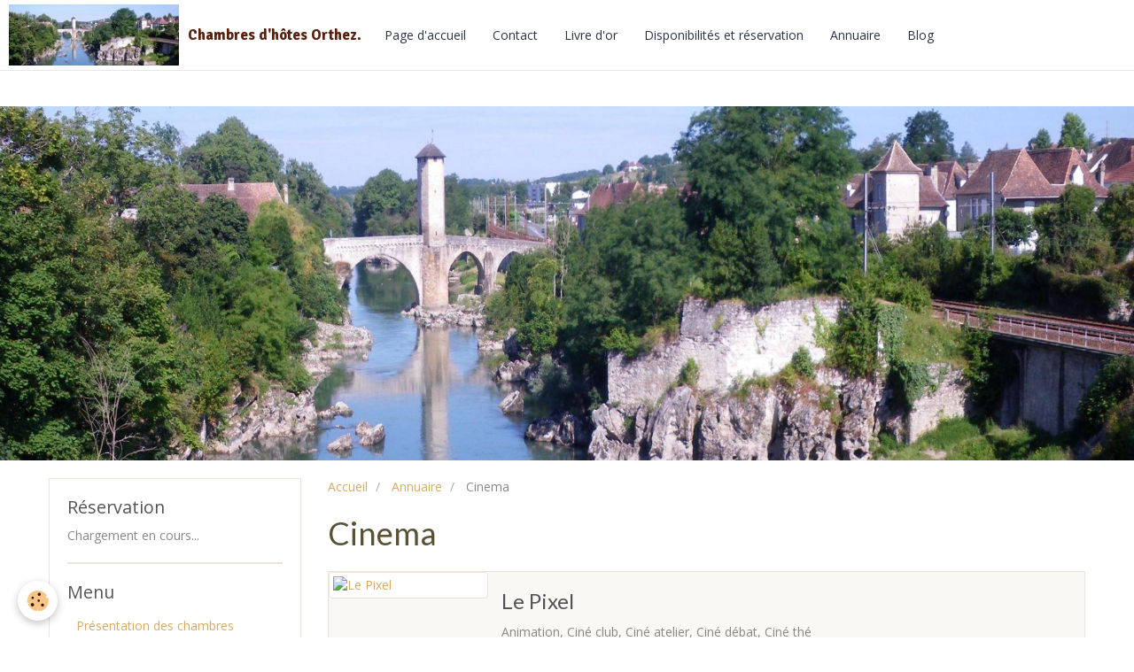

--- FILE ---
content_type: text/html; charset=UTF-8
request_url: https://www.locationchambres64.fr/annuaire/cinema/
body_size: 35994
content:
<!DOCTYPE html>
<html lang="fr">
    <head>
        <title>Cinema</title>
        <!-- smart / marina -->
<meta http-equiv="Content-Type" content="text/html; charset=utf-8">
<!--[if IE]>
<meta http-equiv="X-UA-Compatible" content="IE=edge">
<![endif]-->
<meta name="viewport" content="width=device-width, initial-scale=1, maximum-scale=1.0, user-scalable=no">
<meta name="msapplication-tap-highlight" content="no">
  <meta name="description" content="" />
  <link rel="canonical" href="https://www.locationchambres64.fr/annuaire/cinema/">
<meta name="msvalidate.01" content="&lt;users&gt; 	&lt;user&gt;57C50585B7D4672350615A2A0E90A4CD&lt;/user&gt; &lt;/users&gt;">
<meta name="google-site-verification" content="DHGkglxs14EiA9GTDgeAelJMBF1dy1itGXEIkAUOhaE">
<meta name="generator" content="e-monsite (e-monsite.com)">

<link rel="icon" href="https://www.locationchambres64.fr/medias/site/favicon/12628388_478520822355813_7502338908541033272_o.jpg">




<meta name="msvalidate.01" content="8B50506389EC02A807401CDEE666F685" />
<script src="https://apis.google.com/js/platform.js" async defer>
  {lang: 'fr'}
</script>
<div class="g-plus" data-action="share"></div>
<script data-ad-client="pub-1245032786956168" async src="https://pagead2.googlesyndication.com/

pagead/js/adsbygoogle.js"></script> 
<!-- Global site tag (gtag.js) - Google Analytics -->
<script async src="https://www.googletagmanager.com/gtag/js?id=G-1WKVHTSCBN"></script>
<script>
  window.dataLayer = window.dataLayer || [];
  function gtag(){dataLayer.push(arguments);}
  gtag('js', new Date());

  gtag('config', 'G-1WKVHTSCBN');
</script>






        <meta name="theme-color" content="#FFFFFF">
        <meta name="msapplication-navbutton-color" content="#FFFFFF">
        <meta name="apple-mobile-web-app-capable" content="yes">
        <meta name="apple-mobile-web-app-status-bar-style" content="black-translucent">

                
                                    
                                    
                                     
                                                                                                                    
            <link href="https://fonts.googleapis.com/css?family=Open%20Sans:300,400,700%7CLato:300,400,700%7CSignika:300,400,700&display=swap" rel="stylesheet">
        
        <link href="https://maxcdn.bootstrapcdn.com/font-awesome/4.7.0/css/font-awesome.min.css" rel="stylesheet">

        <link href="//www.locationchambres64.fr/themes/combined.css?v=6_1646067808_275" rel="stylesheet">

        <!-- EMS FRAMEWORK -->
        <script src="//www.locationchambres64.fr/medias/static/themes/ems_framework/js/jquery.min.js"></script>
        <!-- HTML5 shim and Respond.js for IE8 support of HTML5 elements and media queries -->
        <!--[if lt IE 9]>
        <script src="//www.locationchambres64.fr/medias/static/themes/ems_framework/js/html5shiv.min.js"></script>
        <script src="//www.locationchambres64.fr/medias/static/themes/ems_framework/js/respond.min.js"></script>
        <![endif]-->
        <script src="//www.locationchambres64.fr/medias/static/themes/ems_framework/js/ems-framework.min.js?v=2072"></script>
        <script src="https://www.locationchambres64.fr/themes/content.js?v=6_1646067808_275&lang=fr"></script>

            <script src="//www.locationchambres64.fr/medias/static/js/rgpd-cookies/jquery.rgpd-cookies.js?v=2072"></script>
    <script>
                                    $(document).ready(function() {
            $.RGPDCookies({
                theme: 'ems_framework',
                site: 'www.locationchambres64.fr',
                privacy_policy_link: '/about/privacypolicy/',
                cookies: [{"id":null,"favicon_url":"https:\/\/ssl.gstatic.com\/analytics\/20210414-01\/app\/static\/analytics_standard_icon.png","enabled":true,"model":"google_analytics","title":"Google Analytics","short_description":"Permet d'analyser les statistiques de consultation de notre site","long_description":"Indispensable pour piloter notre site internet, il permet de mesurer des indicateurs comme l\u2019affluence, les produits les plus consult\u00e9s, ou encore la r\u00e9partition g\u00e9ographique des visiteurs.","privacy_policy_url":"https:\/\/support.google.com\/analytics\/answer\/6004245?hl=fr","slug":"google-analytics"},{"id":null,"favicon_url":"","enabled":true,"model":"addthis","title":"AddThis","short_description":"Partage social","long_description":"Nous utilisons cet outil afin de vous proposer des liens de partage vers des plateformes tiers comme Twitter, Facebook, etc.","privacy_policy_url":"https:\/\/www.oracle.com\/legal\/privacy\/addthis-privacy-policy.html","slug":"addthis"}],
                modal_title: 'Gestion\u0020des\u0020cookies',
                modal_description: 'd\u00E9pose\u0020des\u0020cookies\u0020pour\u0020am\u00E9liorer\u0020votre\u0020exp\u00E9rience\u0020de\u0020navigation,\nmesurer\u0020l\u0027audience\u0020du\u0020site\u0020internet,\u0020afficher\u0020des\u0020publicit\u00E9s\u0020personnalis\u00E9es,\nr\u00E9aliser\u0020des\u0020campagnes\u0020cibl\u00E9es\u0020et\u0020personnaliser\u0020l\u0027interface\u0020du\u0020site.',
                privacy_policy_label: 'Consulter\u0020la\u0020politique\u0020de\u0020confidentialit\u00E9',
                check_all_label: 'Tout\u0020cocher',
                refuse_button: 'Refuser',
                settings_button: 'Param\u00E9trer',
                accept_button: 'Accepter',
                callback: function() {
                    // website google analytics case (with gtag), consent "on the fly"
                    if ('gtag' in window && typeof window.gtag === 'function') {
                        if (window.jsCookie.get('rgpd-cookie-google-analytics') === undefined
                            || window.jsCookie.get('rgpd-cookie-google-analytics') === '0') {
                            gtag('consent', 'update', {
                                'ad_storage': 'denied',
                                'analytics_storage': 'denied'
                            });
                        } else {
                            gtag('consent', 'update', {
                                'ad_storage': 'granted',
                                'analytics_storage': 'granted'
                            });
                        }
                    }
                }
            });
        });
    </script>

        <script async src="https://www.googletagmanager.com/gtag/js?id=G-4VN4372P6E"></script>
<script>
    window.dataLayer = window.dataLayer || [];
    function gtag(){dataLayer.push(arguments);}
    
    gtag('consent', 'default', {
        'ad_storage': 'denied',
        'analytics_storage': 'denied'
    });
    
    gtag('js', new Date());
    gtag('config', 'G-4VN4372P6E');
</script>

        
    <!-- Global site tag (gtag.js) -->
        <script async src="https://www.googletagmanager.com/gtag/js?id=UA-55149611-1"></script>
        <script>
        window.dataLayer = window.dataLayer || [];
        function gtag(){dataLayer.push(arguments);}

gtag('consent', 'default', {
            'ad_storage': 'denied',
            'analytics_storage': 'denied'
        });
        gtag('set', 'allow_ad_personalization_signals', false);
                gtag('js', new Date());
        gtag('config', 'UA-55149611-1');
    </script>
        <script type="application/ld+json">
    {
        "@context" : "https://schema.org/",
        "@type" : "WebSite",
        "name" : "Chambres d'hôtes Orthez.",
        "url" : "https://www.locationchambres64.fr/"
    }
</script>
            </head>
    <body id="annuaire_run_cinema" class="default menu-fixed">
        

                <!-- CUSTOMIZE AREA -->
        <div id="top-site">
            <!-- Load Facebook SDK for JavaScript -->
<div id="fb-root">&nbsp;</div>
<script>
        window.fbAsyncInit = function() {
          FB.init({
            xfbml            : true,
            version          : 'v9.0'
          });
        };

        (function(d, s, id) {
        var js, fjs = d.getElementsByTagName(s)[0];
        if (d.getElementById(id)) return;
        js = d.createElement(s); js.id = id;
        js.src = 'https://connect.facebook.net/fr_FR/sdk/xfbml.customerchat.js';
        fjs.parentNode.insertBefore(js, fjs);
      }(document, 'script', 'facebook-jssdk'));</script><!-- Your Chat Plugin code -->

<div attribution="setup_tool" class="fb-customerchat" logged_in_greeting="Bonjour, comment puis-je vous aider?" logged_out_greeting="Bonjour, comment puis-je vous aider?" page_id="467352796805949">&nbsp;</div>

        </div>
        
        <!-- NAV -->
        <nav class="navbar navbar-top navbar-fixed-top">
            <div class="container">
                <div class="navbar-header">
                                        <button data-toggle="collapse" data-target="#navbar" data-orientation="horizontal" class="btn btn-link navbar-toggle">
                		<i class="fa fa-bars"></i>
					</button>
                                                            <a class="brand" href="https://www.locationchambres64.fr/">
                                                <img src="https://www.locationchambres64.fr/medias/site/logos/logo-1.jpg" alt="Chambres d'hôtes Orthez." class="visible-desktop">
                                                                        <span>Chambres d'hôtes Orthez.</span>
                                            </a>
                                    </div>
                                <div id="navbar" class="collapse">
                        <ul class="nav navbar-nav">
                    <li>
                <a href="https://www.locationchambres64.fr/">
                                        Page d'accueil
                </a>
                            </li>
                    <li>
                <a href="https://www.locationchambres64.fr/contact/">
                                        Contact
                </a>
                            </li>
                    <li>
                <a href="https://www.locationchambres64.fr/livre-d-or/">
                                        Livre d'or
                </a>
                            </li>
                    <li>
                <a href="https://www.locationchambres64.fr/reservation/">
                                        Disponibilités et réservation
                </a>
                            </li>
                    <li>
                <a href="https://www.locationchambres64.fr/annuaire">
                                        Annuaire
                </a>
                            </li>
                    <li>
                <a href="https://www.locationchambres64.fr/blog/">
                                        Blog
                </a>
                            </li>
            </ul>

                </div>
                
                            </div>
        </nav>
                <!-- HEADER -->
        <header id="header">
                        &nbsp;
                    </header>
        <!-- //HEADER -->
        
        <!-- WRAPPER -->
                                                                <div id="wrapper" class="container">
            <!-- MAIN -->
            <div id="main">
                                       <ol class="breadcrumb">
                  <li>
            <a href="https://www.locationchambres64.fr/">Accueil</a>
        </li>
                        <li>
            <a href="https://www.locationchambres64.fr/annuaire/">Annuaire</a>
        </li>
                        <li class="active">
            Cinema
         </li>
            </ol>
                                
                                                                    
                                <div class="view view-directory" id="view-category" data-category="cinema">
    
        <h1 class="view-title">Cinema</h1>
        
                        <div id="rows-60e314d9366a3af91761fc66" class="rows" data-total-pages="1" data-current-page="1">
                                                            
                
                        
                        
                                
                                <div class="row-container rd-1 page_1">
            	<div class="row-content">
        			                        			    <div class="row" data-role="line">

                    
                                                
                                                                        
                                                
                                                
						                                                                                    
                                        				<div data-role="cell" class="column" style="width:100%">
            					<div id="cell-60e314d936732188f3434401" class="column-content">            							

    		<div data-role="paginated-widget"
     data-category-model="website"
     data-items-per-page="200"
     data-items-total="1"
     data-ajax-url="https://www.locationchambres64.fr/annuaire/do/getcategoryitems/5c8fe307f20ebc8dabf1a68a/"
     data-max-choices=5
          data-pagination-enabled="1"
                    class="mt-4">
                        <div data-role="paginated-widget-list">
    
				        <ul class="media-list media-stacked" data-addon="directory">
                    <li class="media" data-category="cinema" data-edirectory-id="5c8fe3bfe725bc8dabf15838">
                <div class="media-object">
                                            <a href="https://www.locationchambres64.fr/annuaire/cinema/le-pixel.html">
                                                                                                                                                                                <img loading="lazy" src="https://www.easy-thumb.net/thumb?url=https://www.lepixelcinema.fr/&size=240x180" width="180" alt="Le Pixel" class="img-polaroid">
                                                    </a>
                                    </div>
                <div class="media-body">
                                            <h2 class="media-heading"><a href="https://www.locationchambres64.fr/annuaire/cinema/le-pixel.html">Le Pixel</a></h2>
                                                                <div class="media-content">
                            Animation, Ciné club, Ciné atelier, Ciné débat, Ciné thé
                        </div>
                                    </div>
            </li>
            </ul>
			    </div>
            <ul data-role="paginated-widget-pagination" class="pagination hide">
        <li class="first">
    		<a class="btn btn-default disabled" href="javascript:void(0)">
				<i class="fa fa-fast-backward"></i>
			</a>
		</li>
		<li class="prev">
			<a class="btn btn-default disabled" href="javascript:void(0)">
				Préc.
			</a>
		</li>
        <li>
    		<a class="btn btn-default page-choice active" href="javascript:void(0)" data-page="1">1</a>
		</li>
		<li class="next">
			<a class="btn btn-default" rel="next" href="javascript:void(0)">
				Suiv.
			</a>
		</li>
		<li class="last">
			<a class="btn btn-default" href="javascript:void(0)">
				<i class="fa fa-fast-forward"></i>
			</a>
		</li>
	</ul>
</div>
    
            						            					</div>
            				</div>
																		        			</div>
                            		</div>
                        	</div>
						</div>

            
        
        <p>
        <a href="https://www.locationchambres64.fr/annuaire/do_submit?cat=cinema/" class="btn btn-default">
            <i class="fa fa-plus-square-o"></i> Proposer un site
        </a>
    </p>
    </div>
            </div>
            <!-- //MAIN -->

                        <!-- SIDEBAR -->
            <div id="sidebar">
                <div id="sidebar-wrapper">
                    
                                                                                                                                                                                                        <div class="widget" data-id="widget_htmltext">
                                    
<div class="widget-title">
    
        <span>
            Réservation
        </span>  

        
</div>

                                                                        <div id="widget1" class="widget-content" data-role="widget-content">
                                        <div id="ConstellationWidgetContainer8ab43b29-c2b0-4adc-b91a-5dca22009986" style="width:100%" title="Chez Christiane et G&#233;rard" data-id-projet='8ab43b29c2b04adcb91a5dca22009986'>Chargement en cours...</div> <script type="text/javascript" src="https://reservation.elloha.com/Scripts/widget-loader.min.js?v=39"></script> <script type="text/javascript">var constellationWidgetUrl8ab43b29c2b04adcb91a5dca22009986, constellationTypeModule8ab43b29c2b04adcb91a5dca22009986; constellationWidgetUrl8ab43b29c2b04adcb91a5dca22009986 = 'https://reservation.elloha.com/Widget/BookingEngine/8ab43b29-c2b0-4adc-b91a-5dca22009986?idoi=e0f125cd-53af-4063-8cb9-5c8fe943e8bf&culture=fr-FR'; constellationTypeModule8ab43b29c2b04adcb91a5dca22009986=1; constellationWidgetLoad('ConstellationWidgetContainer8ab43b29-c2b0-4adc-b91a-5dca22009986'); constellationWidgetAddEvent(window, "resize", function () { constellationWidgetSetAppearance('ConstellationWidgetContainer8ab43b29-c2b0-4adc-b91a-5dca22009986'); });</script>
                                    </div>
                                                                    </div>
                                                                                                                                                                                                                                                                                                                                                                <div class="widget" data-id="widget_page_category">
                                    
<div class="widget-title">
    
        <span>
            Menu
        </span>  

        
</div>

                                                                        <div id="widget2" class="widget-content" data-role="widget-content">
                                                <ul class="nav nav-list" data-addon="pages">
              
                                <li>
                <a href="https://www.locationchambres64.fr/pages/presentation.html">
                    Présentation des chambres
                                    </a>
            </li>
                        <li>
                <a href="https://www.locationchambres64.fr/pages/coordonnees.html">
                    Coordonnées
                                    </a>
            </li>
                        <li>
                <a href="https://www.locationchambres64.fr/pages/enregistrement.html">
                    Informations client
                                    </a>
            </li>
                        <li>
                <a href="https://www.locationchambres64.fr/pages/page-1.html">
                    Tarifs
                                    </a>
            </li>
                        </ul>
    

                                    </div>
                                                                    </div>
                                                                                                                                                                                                                                                                                                    <div class="widget" data-id="widget_googletraduction">
                                    
<div class="widget-title">
    
        <span>
            Langues disponibles(Traduire avec Google)
        </span>  

        
</div>

                                                                        <div id="widget3" class="widget-content" data-role="widget-content">
                                                    <ul class="nav nav-list">
                <li>
            <a href="https://www.locationchambres64.fr">
                <img src="https://www.locationchambres64.fr/medias/static/im/flags/fr.png" alt="Français"> 
                Français
            </a>
        </li>
                <li>
            <a href="http://translate.google.com/translate?u=www.locationchambres64.fr&sl=fr&tl=en&ie=UTF-8">
                <img src="https://www.locationchambres64.fr/medias/static/im/flags/en.png" alt="English"> 
                English
            </a>
        </li>
                <li>
            <a href="http://translate.google.com/translate?u=www.locationchambres64.fr&sl=fr&tl=es&ie=UTF-8">
                <img src="https://www.locationchambres64.fr/medias/static/im/flags/es.png" alt="Español"> 
                Español
            </a>
        </li>
                <li>
            <a href="http://translate.google.com/translate?u=www.locationchambres64.fr&sl=fr&tl=it&ie=UTF-8">
                <img src="https://www.locationchambres64.fr/medias/static/im/flags/it.png" alt="Italiano"> 
                Italiano
            </a>
        </li>
                <li>
            <a href="http://translate.google.com/translate?u=www.locationchambres64.fr&sl=fr&tl=de&ie=UTF-8">
                <img src="https://www.locationchambres64.fr/medias/static/im/flags/de.png" alt="Deutsch"> 
                Deutsch
            </a>
        </li>
                <li>
            <a href="http://translate.google.com/translate?u=www.locationchambres64.fr&sl=fr&tl=nl&ie=UTF-8">
                <img src="https://www.locationchambres64.fr/medias/static/im/flags/nl.png" alt="Nederlands"> 
                Nederlands
            </a>
        </li>
                <li>
            <a href="http://translate.google.com/translate?u=www.locationchambres64.fr&sl=fr&tl=pt&ie=UTF-8">
                <img src="https://www.locationchambres64.fr/medias/static/im/flags/pt.png" alt="Portuguesa"> 
                Portuguesa
            </a>
        </li>
                <li>
            <a href="http://translate.google.com/translate?u=www.locationchambres64.fr&sl=fr&tl=sv&ie=UTF-8">
                <img src="https://www.locationchambres64.fr/medias/static/im/flags/sv.png" alt="Swedish"> 
                Swedish
            </a>
        </li>
                <li>
            <a href="http://translate.google.com/translate?u=www.locationchambres64.fr&sl=fr&tl=ro&ie=UTF-8">
                <img src="https://www.locationchambres64.fr/medias/static/im/flags/ro.png" alt="Romanian"> 
                Romanian
            </a>
        </li>
                <li>
            <a href="http://translate.google.com/translate?u=www.locationchambres64.fr&sl=fr&tl=pl&ie=UTF-8">
                <img src="https://www.locationchambres64.fr/medias/static/im/flags/pl.png" alt="Polish"> 
                Polish
            </a>
        </li>
                <li>
            <a href="http://translate.google.com/translate?u=www.locationchambres64.fr&sl=fr&tl=no&ie=UTF-8">
                <img src="https://www.locationchambres64.fr/medias/static/im/flags/no.png" alt="Norwegian"> 
                Norwegian
            </a>
        </li>
                <li>
            <a href="http://translate.google.com/translate?u=www.locationchambres64.fr&sl=fr&tl=fi&ie=UTF-8">
                <img src="https://www.locationchambres64.fr/medias/static/im/flags/fi.png" alt="Finnish"> 
                Finnish
            </a>
        </li>
                <li>
            <a href="http://translate.google.com/translate?u=www.locationchambres64.fr&sl=fr&tl=bg&ie=UTF-8">
                <img src="https://www.locationchambres64.fr/medias/static/im/flags/bg.png" alt="Bulgarian"> 
                Bulgarian
            </a>
        </li>
                <li>
            <a href="http://translate.google.com/translate?u=www.locationchambres64.fr&sl=fr&tl=da&ie=UTF-8">
                <img src="https://www.locationchambres64.fr/medias/static/im/flags/da.png" alt="Danish"> 
                Danish
            </a>
        </li>
                <li>
            <a href="http://translate.google.com/translate?u=www.locationchambres64.fr&sl=fr&tl=cs&ie=UTF-8">
                <img src="https://www.locationchambres64.fr/medias/static/im/flags/cs.png" alt="Czech"> 
                Czech
            </a>
        </li>
                <li>
            <a href="http://translate.google.com/translate?u=www.locationchambres64.fr&sl=fr&tl=hr&ie=UTF-8">
                <img src="https://www.locationchambres64.fr/medias/static/im/flags/hr.png" alt="Croatian"> 
                Croatian
            </a>
        </li>
                <li>
            <a href="http://translate.google.com/translate?u=www.locationchambres64.fr&sl=fr&tl=hi&ie=UTF-8">
                <img src="https://www.locationchambres64.fr/medias/static/im/flags/hi.png" alt="Hindi"> 
                Hindi
            </a>
        </li>
                <li>
            <a href="http://translate.google.com/translate?u=www.locationchambres64.fr&sl=fr&tl=ru&ie=UTF-8">
                <img src="https://www.locationchambres64.fr/medias/static/im/flags/ru.png" alt="Russian"> 
                Russian
            </a>
        </li>
                <li>
            <a href="http://translate.google.com/translate?u=www.locationchambres64.fr&sl=fr&tl=zh&ie=UTF-8">
                <img src="https://www.locationchambres64.fr/medias/static/im/flags/zh.png" alt="Chinese (Simplified)"> 
                Chinese (Simplified)
            </a>
        </li>
                <li>
            <a href="http://translate.google.com/translate?u=www.locationchambres64.fr&sl=fr&tl=ja&ie=UTF-8">
                <img src="https://www.locationchambres64.fr/medias/static/im/flags/ja.png" alt="Japanese"> 
                Japanese
            </a>
        </li>
                <li>
            <a href="http://translate.google.com/translate?u=www.locationchambres64.fr&sl=fr&tl=ar&ie=UTF-8">
                <img src="https://www.locationchambres64.fr/medias/static/im/flags/ar.png" alt="Arabic"> 
                Arabic
            </a>
        </li>
                </ul>
    
                                    </div>
                                                                    </div>
                                                                                                                                                                                                                                                                                                    <div class="widget" data-id="widget_meteo">
                                    
<div class="widget-title">
    
            <a href="http://locationchambres64.e-monsite.com/">
        <span>
            Météo
        </span>  

            </a>
        
</div>

                                                                        <div id="widget4" class="widget-content" data-role="widget-content">
                                            <div class="media-list media-stacked">
        <div class="media">
            <div class="media-object">
                <img src="//www.locationchambres64.fr/medias/static/themes/im/widget_meteo/10n.png" width="50" alt="Légère pluie">
            </div>
            <div class="media-body">
                <p class="media-heading">Orthez</p>
                <p class="media-subheading">
                    <span class="meteo-temperature">9</span>
                    <sup class="meteo-unit">°C</sup> 
                    Légère pluie
                </p>
                <p class="text-muted">
                    <small>Min: 9 °C | 
                    Max: 9 °C | 
                    Vent: 4 kmh 225°</small>
                </p>
            </div>
        </div>
    </div>

                                    </div>
                                                                    </div>
                                                                                                                                                                                                                                                                                                    <div class="widget" data-id="widget_stats">
                                    
<div class="widget-title">
    
            <a href="http://locationchambres64.e-monsite.com/">
        <span>
            Statistiques
        </span>  

            </a>
        
</div>

                                                                        <div id="widget5" class="widget-content" data-role="widget-content">
                                        <div class="stats">
      <p class="media-heading">Aujourd'hui</p>
   <p><strong>2</strong> visiteurs - <strong>2</strong> pages vues</p>
   
      <p class="media-heading">Total</p>
   <p><strong>66631</strong> visiteurs - <strong>166414</strong> pages vues</p>
   
   </div>
                                    </div>
                                                                    </div>
                                                                                                                                                                                                                                                                                                    <div class="widget" data-id="widget_fbprofile">
                                    
<div class="widget-title">
    
            <a href="https://www.facebook.com/locationchambres64.fr">
        <span>
            Facebook
        </span>  

            </a>
        
</div>

                                                                        <div id="widget6" class="widget-content" data-role="widget-content">
                                        <p class="text-center">
        <a href="https://www.facebook.com/locationchambres64/">
        <img src="https://www.locationchambres64.fr/medias/static/socialnetwork/facebook/badge.png" alt="Facebook">
    </a>
    </p>
                                    </div>
                                                                    </div>
                                                                                                                                                                                                                                                                                                    <div class="widget" data-id="widget_contactform_all">
                                    
<div class="widget-title">
    
        <span>
            Formulaires de contact
        </span>  

        
</div>

                                                                        <div id="widget7" class="widget-content" data-role="widget-content">
                                           <ul class="nav nav-list" data-addon="contact">
         <li><a href="https://www.locationchambres64.fr/contact/contact.html">Contact</a></li>
      </ul>

                                    </div>
                                                                    </div>
                                                                                                                                                    </div>
            </div>
            <!-- //SIDEBAR -->
                    </div>
        <!-- //WRAPPER -->

                <!-- FOOTER -->
        <footer id="footer">
            <div id="footer-wrapper">
                <div class="container">
                                        <!-- CUSTOMIZE AREA -->
                    <div id="bottom-site">
                                                    <div id="rows-614c30a252edbc8dabf12512" class="rows" data-total-pages="1" data-current-page="1">
                                                            
                
                        
                        
                                
                                <div class="row-container rd-1 page_1">
            	<div class="row-content">
        			                        			    <div class="row" data-role="line">

                    
                                                
                                                                        
                                                
                                                
						                                                                                                                                                
                                        				<div data-role="cell" class="column empty-column" style="width:100%">
            					<div id="cell-614c30624b1fbc8dabf12c01" class="column-content">            							&nbsp;
            						            					</div>
            				</div>
																		        			</div>
                            		</div>
                        	</div>
						</div>

                                            </div>
                                                            <ul id="legal-mentions">
            <li><a href="https://www.locationchambres64.fr/about/legal/">Mentions légales</a></li>
        <li><a id="cookies" href="javascript:void(0)">Gestion des cookies</a></li>
    
    
                        <li><a href="https://www.locationchambres64.fr/about/cgv/">Conditions générales de vente</a></li>
            
    
    </ul>
                                                        </div>
            </div>
        </footer>
        <!-- //FOOTER -->
        
        
        <script src="//www.locationchambres64.fr/medias/static/themes/ems_framework/js/jquery.mobile.custom.min.js"></script>
        <script src="//www.locationchambres64.fr/medias/static/themes/ems_framework/js/jquery.zoom.min.js"></script>
        <script src="https://www.locationchambres64.fr/themes/custom.js?v=6_1646067808_275"></script>
                <!-- CUSTOMIZE JS -->
        <script>
        // Fonction executée lors de l'utilisation du clic droit.
$(document).bind("contextmenu",function()
{
     // Si vous voulez ajouter un message d'alerte
     alert('Merci de respecter le travail du webmaster en ne copiant pas le contenu sans autorisation');

     // On indique au navigateur de ne pas réagir en cas de clic droit.
     return false;
});

<script type="text/javascript">
var _gaq = _gaq || [];
_gaq.push(['_setAccount', 'UA-55149611-1']);
_gaq.push(['_trackPageview']);
(function() {
var ga = document.createElement('script'); ga.type = 'text/javascript'; ga.async = true; 

ga.src = ('https:' == document.location.protocol ? 'https://' : 'http://') + 'stats.g.doubleclick.net/dc.js';

var s = document.getElementsByTagName('script')[0]; s.parentNode.insertBefore(ga, s);
})();
</script>
<script>
  (function(i,s,o,g,r,a,m){i['GoogleAnalyticsObject']=r;i[r]=i[r]||function(){
  (i[r].q=i[r].q||[]).push(arguments)},i[r].l=1*new Date();a=s.createElement(o),
  m=s.getElementsByTagName(o)[0];a.async=1;a.src=g;m.parentNode.insertBefore(a,m)
  })(window,document,'script','//www.google-analytics.com/analytics.js','ga');

  ga('create', 'UA-55149611-1', 'auto');
ga('require', 'displayfeatures');
  ga('send', 'pageview');

</script>
<!--Start of Zopim Live Chat Script-->
<script type="text/javascript">
window.$zopim||(function(d,s){var z=$zopim=function(c){z._.push(c)},$=z.s=
d.createElement(s),e=d.getElementsByTagName(s)[0];z.set=function(o){z.set.
_.push(o)};z._=[];z.set._=[];$.async=!0;$.setAttribute("charset","utf-8");
$.src="//v2.zopim.com/?36WGmPzZEAUlLxRSLEKztSfhuxXMTybb";z.t=+new Date;$.
type="text/javascript";e.parentNode.insertBefore($,e)})(document,"script");
</script>
<!--End of Zopim Live Chat Script-->
        </script>
                    

 
    
						 	 




    </body>
</html>


--- FILE ---
content_type: text/html; charset=utf-8
request_url: https://accounts.google.com/o/oauth2/postmessageRelay?parent=https%3A%2F%2Fwww.locationchambres64.fr&jsh=m%3B%2F_%2Fscs%2Fabc-static%2F_%2Fjs%2Fk%3Dgapi.lb.en.2kN9-TZiXrM.O%2Fd%3D1%2Frs%3DAHpOoo_B4hu0FeWRuWHfxnZ3V0WubwN7Qw%2Fm%3D__features__
body_size: 162
content:
<!DOCTYPE html><html><head><title></title><meta http-equiv="content-type" content="text/html; charset=utf-8"><meta http-equiv="X-UA-Compatible" content="IE=edge"><meta name="viewport" content="width=device-width, initial-scale=1, minimum-scale=1, maximum-scale=1, user-scalable=0"><script src='https://ssl.gstatic.com/accounts/o/2580342461-postmessagerelay.js' nonce="8EZkWmUr21G9pXqH413BIg"></script></head><body><script type="text/javascript" src="https://apis.google.com/js/rpc:shindig_random.js?onload=init" nonce="8EZkWmUr21G9pXqH413BIg"></script></body></html>